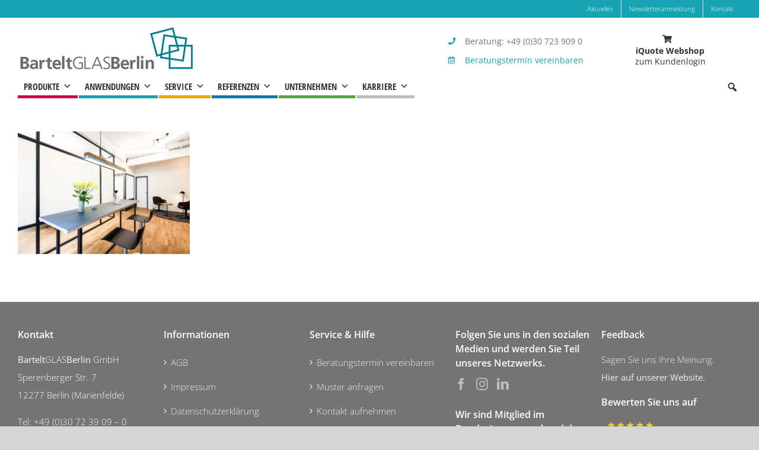

--- FILE ---
content_type: text/css
request_url: https://www.barteltglas.berlin/wp-content/themes/Avada-Child-Theme/style.css?ver=6.9
body_size: 360
content:
/*

Theme Name: Avada Child

Description: Child theme for Avada theme

Author: ThemeFusion

Author URI: https://theme-fusion.com

Template: Avada

Version: 1.0.0

Text Domain:  Avada

*/

@font-face {
  font-family: "OpenSansCondensed";
  src: url("/fonts/OpenSansCondensed-Light.ttf") format("truetype");
  font-weight: normal;
  font-style: normal;
}
	
@font-face {
  font-family: "OpenSansCondensed";
  src: url("/fonts/OpenSansCondensed-LightItalic.ttf") format("truetype");
  font-weight: normal;
  font-style: italic;
}
	
@font-face {
  font-family: "OpenSansCondensed";
  src: url("/fonts/OpenSansCondensed-Bold.ttf") format("truetype");
  font-weight: bold;
  font-style: normal;
}
	
@font-face {
	font-family: "FiraSans";
	src:url("/fonts/FiraSans-Regular.ttf") format("truetype");
  font-weight: normal;
  font-style: normal;
}

#mega-menu-main_navigation > li.mega-menu-item > a.mega-menu-link {
	font-family: "OpenSansCondensed" !important;
	font-weight: 700 !important;
}
	
.mega-sub-menu .mega-menu-link {
	font-family: "FiraSans" !important;
	font-weight: 300 !important;
}